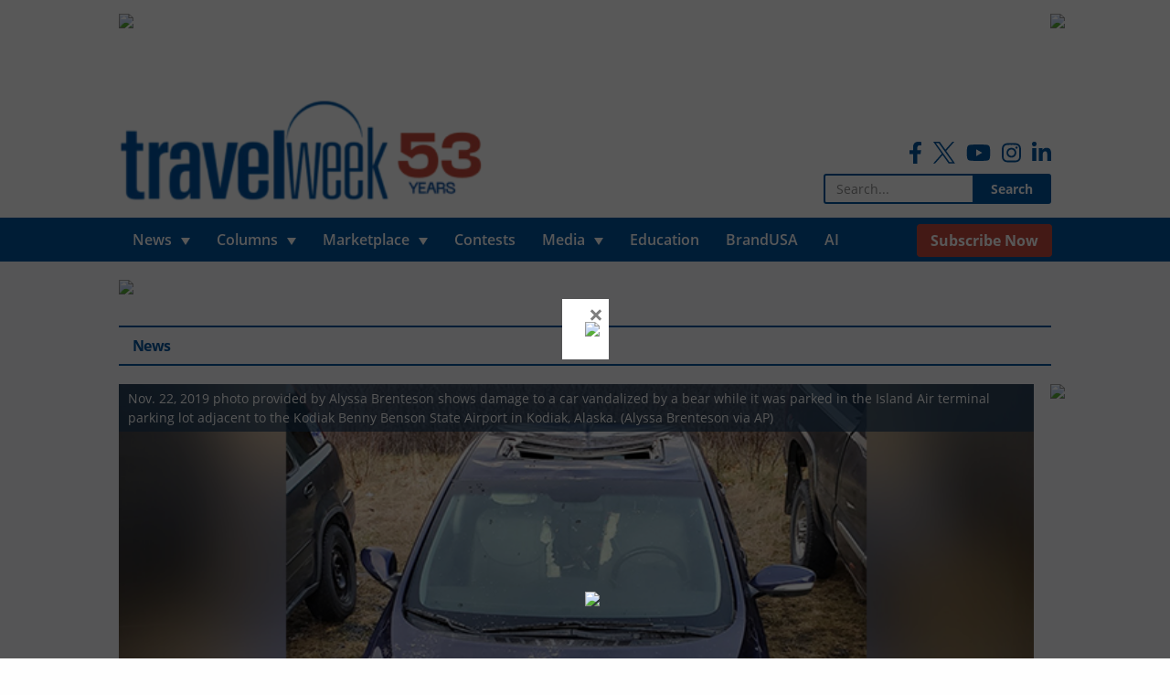

--- FILE ---
content_type: text/html; charset=utf-8
request_url: https://www.google.com/recaptcha/api2/anchor?ar=1&k=6LdPhA8TAAAAAEXftbc9SaztGQ7Y71t_f3K7thQn&co=aHR0cHM6Ly93d3cudHJhdmVsd2Vlay5jYTo0NDM.&hl=en&v=PoyoqOPhxBO7pBk68S4YbpHZ&size=normal&anchor-ms=20000&execute-ms=30000&cb=z88nfo4bj6ks
body_size: 49506
content:
<!DOCTYPE HTML><html dir="ltr" lang="en"><head><meta http-equiv="Content-Type" content="text/html; charset=UTF-8">
<meta http-equiv="X-UA-Compatible" content="IE=edge">
<title>reCAPTCHA</title>
<style type="text/css">
/* cyrillic-ext */
@font-face {
  font-family: 'Roboto';
  font-style: normal;
  font-weight: 400;
  font-stretch: 100%;
  src: url(//fonts.gstatic.com/s/roboto/v48/KFO7CnqEu92Fr1ME7kSn66aGLdTylUAMa3GUBHMdazTgWw.woff2) format('woff2');
  unicode-range: U+0460-052F, U+1C80-1C8A, U+20B4, U+2DE0-2DFF, U+A640-A69F, U+FE2E-FE2F;
}
/* cyrillic */
@font-face {
  font-family: 'Roboto';
  font-style: normal;
  font-weight: 400;
  font-stretch: 100%;
  src: url(//fonts.gstatic.com/s/roboto/v48/KFO7CnqEu92Fr1ME7kSn66aGLdTylUAMa3iUBHMdazTgWw.woff2) format('woff2');
  unicode-range: U+0301, U+0400-045F, U+0490-0491, U+04B0-04B1, U+2116;
}
/* greek-ext */
@font-face {
  font-family: 'Roboto';
  font-style: normal;
  font-weight: 400;
  font-stretch: 100%;
  src: url(//fonts.gstatic.com/s/roboto/v48/KFO7CnqEu92Fr1ME7kSn66aGLdTylUAMa3CUBHMdazTgWw.woff2) format('woff2');
  unicode-range: U+1F00-1FFF;
}
/* greek */
@font-face {
  font-family: 'Roboto';
  font-style: normal;
  font-weight: 400;
  font-stretch: 100%;
  src: url(//fonts.gstatic.com/s/roboto/v48/KFO7CnqEu92Fr1ME7kSn66aGLdTylUAMa3-UBHMdazTgWw.woff2) format('woff2');
  unicode-range: U+0370-0377, U+037A-037F, U+0384-038A, U+038C, U+038E-03A1, U+03A3-03FF;
}
/* math */
@font-face {
  font-family: 'Roboto';
  font-style: normal;
  font-weight: 400;
  font-stretch: 100%;
  src: url(//fonts.gstatic.com/s/roboto/v48/KFO7CnqEu92Fr1ME7kSn66aGLdTylUAMawCUBHMdazTgWw.woff2) format('woff2');
  unicode-range: U+0302-0303, U+0305, U+0307-0308, U+0310, U+0312, U+0315, U+031A, U+0326-0327, U+032C, U+032F-0330, U+0332-0333, U+0338, U+033A, U+0346, U+034D, U+0391-03A1, U+03A3-03A9, U+03B1-03C9, U+03D1, U+03D5-03D6, U+03F0-03F1, U+03F4-03F5, U+2016-2017, U+2034-2038, U+203C, U+2040, U+2043, U+2047, U+2050, U+2057, U+205F, U+2070-2071, U+2074-208E, U+2090-209C, U+20D0-20DC, U+20E1, U+20E5-20EF, U+2100-2112, U+2114-2115, U+2117-2121, U+2123-214F, U+2190, U+2192, U+2194-21AE, U+21B0-21E5, U+21F1-21F2, U+21F4-2211, U+2213-2214, U+2216-22FF, U+2308-230B, U+2310, U+2319, U+231C-2321, U+2336-237A, U+237C, U+2395, U+239B-23B7, U+23D0, U+23DC-23E1, U+2474-2475, U+25AF, U+25B3, U+25B7, U+25BD, U+25C1, U+25CA, U+25CC, U+25FB, U+266D-266F, U+27C0-27FF, U+2900-2AFF, U+2B0E-2B11, U+2B30-2B4C, U+2BFE, U+3030, U+FF5B, U+FF5D, U+1D400-1D7FF, U+1EE00-1EEFF;
}
/* symbols */
@font-face {
  font-family: 'Roboto';
  font-style: normal;
  font-weight: 400;
  font-stretch: 100%;
  src: url(//fonts.gstatic.com/s/roboto/v48/KFO7CnqEu92Fr1ME7kSn66aGLdTylUAMaxKUBHMdazTgWw.woff2) format('woff2');
  unicode-range: U+0001-000C, U+000E-001F, U+007F-009F, U+20DD-20E0, U+20E2-20E4, U+2150-218F, U+2190, U+2192, U+2194-2199, U+21AF, U+21E6-21F0, U+21F3, U+2218-2219, U+2299, U+22C4-22C6, U+2300-243F, U+2440-244A, U+2460-24FF, U+25A0-27BF, U+2800-28FF, U+2921-2922, U+2981, U+29BF, U+29EB, U+2B00-2BFF, U+4DC0-4DFF, U+FFF9-FFFB, U+10140-1018E, U+10190-1019C, U+101A0, U+101D0-101FD, U+102E0-102FB, U+10E60-10E7E, U+1D2C0-1D2D3, U+1D2E0-1D37F, U+1F000-1F0FF, U+1F100-1F1AD, U+1F1E6-1F1FF, U+1F30D-1F30F, U+1F315, U+1F31C, U+1F31E, U+1F320-1F32C, U+1F336, U+1F378, U+1F37D, U+1F382, U+1F393-1F39F, U+1F3A7-1F3A8, U+1F3AC-1F3AF, U+1F3C2, U+1F3C4-1F3C6, U+1F3CA-1F3CE, U+1F3D4-1F3E0, U+1F3ED, U+1F3F1-1F3F3, U+1F3F5-1F3F7, U+1F408, U+1F415, U+1F41F, U+1F426, U+1F43F, U+1F441-1F442, U+1F444, U+1F446-1F449, U+1F44C-1F44E, U+1F453, U+1F46A, U+1F47D, U+1F4A3, U+1F4B0, U+1F4B3, U+1F4B9, U+1F4BB, U+1F4BF, U+1F4C8-1F4CB, U+1F4D6, U+1F4DA, U+1F4DF, U+1F4E3-1F4E6, U+1F4EA-1F4ED, U+1F4F7, U+1F4F9-1F4FB, U+1F4FD-1F4FE, U+1F503, U+1F507-1F50B, U+1F50D, U+1F512-1F513, U+1F53E-1F54A, U+1F54F-1F5FA, U+1F610, U+1F650-1F67F, U+1F687, U+1F68D, U+1F691, U+1F694, U+1F698, U+1F6AD, U+1F6B2, U+1F6B9-1F6BA, U+1F6BC, U+1F6C6-1F6CF, U+1F6D3-1F6D7, U+1F6E0-1F6EA, U+1F6F0-1F6F3, U+1F6F7-1F6FC, U+1F700-1F7FF, U+1F800-1F80B, U+1F810-1F847, U+1F850-1F859, U+1F860-1F887, U+1F890-1F8AD, U+1F8B0-1F8BB, U+1F8C0-1F8C1, U+1F900-1F90B, U+1F93B, U+1F946, U+1F984, U+1F996, U+1F9E9, U+1FA00-1FA6F, U+1FA70-1FA7C, U+1FA80-1FA89, U+1FA8F-1FAC6, U+1FACE-1FADC, U+1FADF-1FAE9, U+1FAF0-1FAF8, U+1FB00-1FBFF;
}
/* vietnamese */
@font-face {
  font-family: 'Roboto';
  font-style: normal;
  font-weight: 400;
  font-stretch: 100%;
  src: url(//fonts.gstatic.com/s/roboto/v48/KFO7CnqEu92Fr1ME7kSn66aGLdTylUAMa3OUBHMdazTgWw.woff2) format('woff2');
  unicode-range: U+0102-0103, U+0110-0111, U+0128-0129, U+0168-0169, U+01A0-01A1, U+01AF-01B0, U+0300-0301, U+0303-0304, U+0308-0309, U+0323, U+0329, U+1EA0-1EF9, U+20AB;
}
/* latin-ext */
@font-face {
  font-family: 'Roboto';
  font-style: normal;
  font-weight: 400;
  font-stretch: 100%;
  src: url(//fonts.gstatic.com/s/roboto/v48/KFO7CnqEu92Fr1ME7kSn66aGLdTylUAMa3KUBHMdazTgWw.woff2) format('woff2');
  unicode-range: U+0100-02BA, U+02BD-02C5, U+02C7-02CC, U+02CE-02D7, U+02DD-02FF, U+0304, U+0308, U+0329, U+1D00-1DBF, U+1E00-1E9F, U+1EF2-1EFF, U+2020, U+20A0-20AB, U+20AD-20C0, U+2113, U+2C60-2C7F, U+A720-A7FF;
}
/* latin */
@font-face {
  font-family: 'Roboto';
  font-style: normal;
  font-weight: 400;
  font-stretch: 100%;
  src: url(//fonts.gstatic.com/s/roboto/v48/KFO7CnqEu92Fr1ME7kSn66aGLdTylUAMa3yUBHMdazQ.woff2) format('woff2');
  unicode-range: U+0000-00FF, U+0131, U+0152-0153, U+02BB-02BC, U+02C6, U+02DA, U+02DC, U+0304, U+0308, U+0329, U+2000-206F, U+20AC, U+2122, U+2191, U+2193, U+2212, U+2215, U+FEFF, U+FFFD;
}
/* cyrillic-ext */
@font-face {
  font-family: 'Roboto';
  font-style: normal;
  font-weight: 500;
  font-stretch: 100%;
  src: url(//fonts.gstatic.com/s/roboto/v48/KFO7CnqEu92Fr1ME7kSn66aGLdTylUAMa3GUBHMdazTgWw.woff2) format('woff2');
  unicode-range: U+0460-052F, U+1C80-1C8A, U+20B4, U+2DE0-2DFF, U+A640-A69F, U+FE2E-FE2F;
}
/* cyrillic */
@font-face {
  font-family: 'Roboto';
  font-style: normal;
  font-weight: 500;
  font-stretch: 100%;
  src: url(//fonts.gstatic.com/s/roboto/v48/KFO7CnqEu92Fr1ME7kSn66aGLdTylUAMa3iUBHMdazTgWw.woff2) format('woff2');
  unicode-range: U+0301, U+0400-045F, U+0490-0491, U+04B0-04B1, U+2116;
}
/* greek-ext */
@font-face {
  font-family: 'Roboto';
  font-style: normal;
  font-weight: 500;
  font-stretch: 100%;
  src: url(//fonts.gstatic.com/s/roboto/v48/KFO7CnqEu92Fr1ME7kSn66aGLdTylUAMa3CUBHMdazTgWw.woff2) format('woff2');
  unicode-range: U+1F00-1FFF;
}
/* greek */
@font-face {
  font-family: 'Roboto';
  font-style: normal;
  font-weight: 500;
  font-stretch: 100%;
  src: url(//fonts.gstatic.com/s/roboto/v48/KFO7CnqEu92Fr1ME7kSn66aGLdTylUAMa3-UBHMdazTgWw.woff2) format('woff2');
  unicode-range: U+0370-0377, U+037A-037F, U+0384-038A, U+038C, U+038E-03A1, U+03A3-03FF;
}
/* math */
@font-face {
  font-family: 'Roboto';
  font-style: normal;
  font-weight: 500;
  font-stretch: 100%;
  src: url(//fonts.gstatic.com/s/roboto/v48/KFO7CnqEu92Fr1ME7kSn66aGLdTylUAMawCUBHMdazTgWw.woff2) format('woff2');
  unicode-range: U+0302-0303, U+0305, U+0307-0308, U+0310, U+0312, U+0315, U+031A, U+0326-0327, U+032C, U+032F-0330, U+0332-0333, U+0338, U+033A, U+0346, U+034D, U+0391-03A1, U+03A3-03A9, U+03B1-03C9, U+03D1, U+03D5-03D6, U+03F0-03F1, U+03F4-03F5, U+2016-2017, U+2034-2038, U+203C, U+2040, U+2043, U+2047, U+2050, U+2057, U+205F, U+2070-2071, U+2074-208E, U+2090-209C, U+20D0-20DC, U+20E1, U+20E5-20EF, U+2100-2112, U+2114-2115, U+2117-2121, U+2123-214F, U+2190, U+2192, U+2194-21AE, U+21B0-21E5, U+21F1-21F2, U+21F4-2211, U+2213-2214, U+2216-22FF, U+2308-230B, U+2310, U+2319, U+231C-2321, U+2336-237A, U+237C, U+2395, U+239B-23B7, U+23D0, U+23DC-23E1, U+2474-2475, U+25AF, U+25B3, U+25B7, U+25BD, U+25C1, U+25CA, U+25CC, U+25FB, U+266D-266F, U+27C0-27FF, U+2900-2AFF, U+2B0E-2B11, U+2B30-2B4C, U+2BFE, U+3030, U+FF5B, U+FF5D, U+1D400-1D7FF, U+1EE00-1EEFF;
}
/* symbols */
@font-face {
  font-family: 'Roboto';
  font-style: normal;
  font-weight: 500;
  font-stretch: 100%;
  src: url(//fonts.gstatic.com/s/roboto/v48/KFO7CnqEu92Fr1ME7kSn66aGLdTylUAMaxKUBHMdazTgWw.woff2) format('woff2');
  unicode-range: U+0001-000C, U+000E-001F, U+007F-009F, U+20DD-20E0, U+20E2-20E4, U+2150-218F, U+2190, U+2192, U+2194-2199, U+21AF, U+21E6-21F0, U+21F3, U+2218-2219, U+2299, U+22C4-22C6, U+2300-243F, U+2440-244A, U+2460-24FF, U+25A0-27BF, U+2800-28FF, U+2921-2922, U+2981, U+29BF, U+29EB, U+2B00-2BFF, U+4DC0-4DFF, U+FFF9-FFFB, U+10140-1018E, U+10190-1019C, U+101A0, U+101D0-101FD, U+102E0-102FB, U+10E60-10E7E, U+1D2C0-1D2D3, U+1D2E0-1D37F, U+1F000-1F0FF, U+1F100-1F1AD, U+1F1E6-1F1FF, U+1F30D-1F30F, U+1F315, U+1F31C, U+1F31E, U+1F320-1F32C, U+1F336, U+1F378, U+1F37D, U+1F382, U+1F393-1F39F, U+1F3A7-1F3A8, U+1F3AC-1F3AF, U+1F3C2, U+1F3C4-1F3C6, U+1F3CA-1F3CE, U+1F3D4-1F3E0, U+1F3ED, U+1F3F1-1F3F3, U+1F3F5-1F3F7, U+1F408, U+1F415, U+1F41F, U+1F426, U+1F43F, U+1F441-1F442, U+1F444, U+1F446-1F449, U+1F44C-1F44E, U+1F453, U+1F46A, U+1F47D, U+1F4A3, U+1F4B0, U+1F4B3, U+1F4B9, U+1F4BB, U+1F4BF, U+1F4C8-1F4CB, U+1F4D6, U+1F4DA, U+1F4DF, U+1F4E3-1F4E6, U+1F4EA-1F4ED, U+1F4F7, U+1F4F9-1F4FB, U+1F4FD-1F4FE, U+1F503, U+1F507-1F50B, U+1F50D, U+1F512-1F513, U+1F53E-1F54A, U+1F54F-1F5FA, U+1F610, U+1F650-1F67F, U+1F687, U+1F68D, U+1F691, U+1F694, U+1F698, U+1F6AD, U+1F6B2, U+1F6B9-1F6BA, U+1F6BC, U+1F6C6-1F6CF, U+1F6D3-1F6D7, U+1F6E0-1F6EA, U+1F6F0-1F6F3, U+1F6F7-1F6FC, U+1F700-1F7FF, U+1F800-1F80B, U+1F810-1F847, U+1F850-1F859, U+1F860-1F887, U+1F890-1F8AD, U+1F8B0-1F8BB, U+1F8C0-1F8C1, U+1F900-1F90B, U+1F93B, U+1F946, U+1F984, U+1F996, U+1F9E9, U+1FA00-1FA6F, U+1FA70-1FA7C, U+1FA80-1FA89, U+1FA8F-1FAC6, U+1FACE-1FADC, U+1FADF-1FAE9, U+1FAF0-1FAF8, U+1FB00-1FBFF;
}
/* vietnamese */
@font-face {
  font-family: 'Roboto';
  font-style: normal;
  font-weight: 500;
  font-stretch: 100%;
  src: url(//fonts.gstatic.com/s/roboto/v48/KFO7CnqEu92Fr1ME7kSn66aGLdTylUAMa3OUBHMdazTgWw.woff2) format('woff2');
  unicode-range: U+0102-0103, U+0110-0111, U+0128-0129, U+0168-0169, U+01A0-01A1, U+01AF-01B0, U+0300-0301, U+0303-0304, U+0308-0309, U+0323, U+0329, U+1EA0-1EF9, U+20AB;
}
/* latin-ext */
@font-face {
  font-family: 'Roboto';
  font-style: normal;
  font-weight: 500;
  font-stretch: 100%;
  src: url(//fonts.gstatic.com/s/roboto/v48/KFO7CnqEu92Fr1ME7kSn66aGLdTylUAMa3KUBHMdazTgWw.woff2) format('woff2');
  unicode-range: U+0100-02BA, U+02BD-02C5, U+02C7-02CC, U+02CE-02D7, U+02DD-02FF, U+0304, U+0308, U+0329, U+1D00-1DBF, U+1E00-1E9F, U+1EF2-1EFF, U+2020, U+20A0-20AB, U+20AD-20C0, U+2113, U+2C60-2C7F, U+A720-A7FF;
}
/* latin */
@font-face {
  font-family: 'Roboto';
  font-style: normal;
  font-weight: 500;
  font-stretch: 100%;
  src: url(//fonts.gstatic.com/s/roboto/v48/KFO7CnqEu92Fr1ME7kSn66aGLdTylUAMa3yUBHMdazQ.woff2) format('woff2');
  unicode-range: U+0000-00FF, U+0131, U+0152-0153, U+02BB-02BC, U+02C6, U+02DA, U+02DC, U+0304, U+0308, U+0329, U+2000-206F, U+20AC, U+2122, U+2191, U+2193, U+2212, U+2215, U+FEFF, U+FFFD;
}
/* cyrillic-ext */
@font-face {
  font-family: 'Roboto';
  font-style: normal;
  font-weight: 900;
  font-stretch: 100%;
  src: url(//fonts.gstatic.com/s/roboto/v48/KFO7CnqEu92Fr1ME7kSn66aGLdTylUAMa3GUBHMdazTgWw.woff2) format('woff2');
  unicode-range: U+0460-052F, U+1C80-1C8A, U+20B4, U+2DE0-2DFF, U+A640-A69F, U+FE2E-FE2F;
}
/* cyrillic */
@font-face {
  font-family: 'Roboto';
  font-style: normal;
  font-weight: 900;
  font-stretch: 100%;
  src: url(//fonts.gstatic.com/s/roboto/v48/KFO7CnqEu92Fr1ME7kSn66aGLdTylUAMa3iUBHMdazTgWw.woff2) format('woff2');
  unicode-range: U+0301, U+0400-045F, U+0490-0491, U+04B0-04B1, U+2116;
}
/* greek-ext */
@font-face {
  font-family: 'Roboto';
  font-style: normal;
  font-weight: 900;
  font-stretch: 100%;
  src: url(//fonts.gstatic.com/s/roboto/v48/KFO7CnqEu92Fr1ME7kSn66aGLdTylUAMa3CUBHMdazTgWw.woff2) format('woff2');
  unicode-range: U+1F00-1FFF;
}
/* greek */
@font-face {
  font-family: 'Roboto';
  font-style: normal;
  font-weight: 900;
  font-stretch: 100%;
  src: url(//fonts.gstatic.com/s/roboto/v48/KFO7CnqEu92Fr1ME7kSn66aGLdTylUAMa3-UBHMdazTgWw.woff2) format('woff2');
  unicode-range: U+0370-0377, U+037A-037F, U+0384-038A, U+038C, U+038E-03A1, U+03A3-03FF;
}
/* math */
@font-face {
  font-family: 'Roboto';
  font-style: normal;
  font-weight: 900;
  font-stretch: 100%;
  src: url(//fonts.gstatic.com/s/roboto/v48/KFO7CnqEu92Fr1ME7kSn66aGLdTylUAMawCUBHMdazTgWw.woff2) format('woff2');
  unicode-range: U+0302-0303, U+0305, U+0307-0308, U+0310, U+0312, U+0315, U+031A, U+0326-0327, U+032C, U+032F-0330, U+0332-0333, U+0338, U+033A, U+0346, U+034D, U+0391-03A1, U+03A3-03A9, U+03B1-03C9, U+03D1, U+03D5-03D6, U+03F0-03F1, U+03F4-03F5, U+2016-2017, U+2034-2038, U+203C, U+2040, U+2043, U+2047, U+2050, U+2057, U+205F, U+2070-2071, U+2074-208E, U+2090-209C, U+20D0-20DC, U+20E1, U+20E5-20EF, U+2100-2112, U+2114-2115, U+2117-2121, U+2123-214F, U+2190, U+2192, U+2194-21AE, U+21B0-21E5, U+21F1-21F2, U+21F4-2211, U+2213-2214, U+2216-22FF, U+2308-230B, U+2310, U+2319, U+231C-2321, U+2336-237A, U+237C, U+2395, U+239B-23B7, U+23D0, U+23DC-23E1, U+2474-2475, U+25AF, U+25B3, U+25B7, U+25BD, U+25C1, U+25CA, U+25CC, U+25FB, U+266D-266F, U+27C0-27FF, U+2900-2AFF, U+2B0E-2B11, U+2B30-2B4C, U+2BFE, U+3030, U+FF5B, U+FF5D, U+1D400-1D7FF, U+1EE00-1EEFF;
}
/* symbols */
@font-face {
  font-family: 'Roboto';
  font-style: normal;
  font-weight: 900;
  font-stretch: 100%;
  src: url(//fonts.gstatic.com/s/roboto/v48/KFO7CnqEu92Fr1ME7kSn66aGLdTylUAMaxKUBHMdazTgWw.woff2) format('woff2');
  unicode-range: U+0001-000C, U+000E-001F, U+007F-009F, U+20DD-20E0, U+20E2-20E4, U+2150-218F, U+2190, U+2192, U+2194-2199, U+21AF, U+21E6-21F0, U+21F3, U+2218-2219, U+2299, U+22C4-22C6, U+2300-243F, U+2440-244A, U+2460-24FF, U+25A0-27BF, U+2800-28FF, U+2921-2922, U+2981, U+29BF, U+29EB, U+2B00-2BFF, U+4DC0-4DFF, U+FFF9-FFFB, U+10140-1018E, U+10190-1019C, U+101A0, U+101D0-101FD, U+102E0-102FB, U+10E60-10E7E, U+1D2C0-1D2D3, U+1D2E0-1D37F, U+1F000-1F0FF, U+1F100-1F1AD, U+1F1E6-1F1FF, U+1F30D-1F30F, U+1F315, U+1F31C, U+1F31E, U+1F320-1F32C, U+1F336, U+1F378, U+1F37D, U+1F382, U+1F393-1F39F, U+1F3A7-1F3A8, U+1F3AC-1F3AF, U+1F3C2, U+1F3C4-1F3C6, U+1F3CA-1F3CE, U+1F3D4-1F3E0, U+1F3ED, U+1F3F1-1F3F3, U+1F3F5-1F3F7, U+1F408, U+1F415, U+1F41F, U+1F426, U+1F43F, U+1F441-1F442, U+1F444, U+1F446-1F449, U+1F44C-1F44E, U+1F453, U+1F46A, U+1F47D, U+1F4A3, U+1F4B0, U+1F4B3, U+1F4B9, U+1F4BB, U+1F4BF, U+1F4C8-1F4CB, U+1F4D6, U+1F4DA, U+1F4DF, U+1F4E3-1F4E6, U+1F4EA-1F4ED, U+1F4F7, U+1F4F9-1F4FB, U+1F4FD-1F4FE, U+1F503, U+1F507-1F50B, U+1F50D, U+1F512-1F513, U+1F53E-1F54A, U+1F54F-1F5FA, U+1F610, U+1F650-1F67F, U+1F687, U+1F68D, U+1F691, U+1F694, U+1F698, U+1F6AD, U+1F6B2, U+1F6B9-1F6BA, U+1F6BC, U+1F6C6-1F6CF, U+1F6D3-1F6D7, U+1F6E0-1F6EA, U+1F6F0-1F6F3, U+1F6F7-1F6FC, U+1F700-1F7FF, U+1F800-1F80B, U+1F810-1F847, U+1F850-1F859, U+1F860-1F887, U+1F890-1F8AD, U+1F8B0-1F8BB, U+1F8C0-1F8C1, U+1F900-1F90B, U+1F93B, U+1F946, U+1F984, U+1F996, U+1F9E9, U+1FA00-1FA6F, U+1FA70-1FA7C, U+1FA80-1FA89, U+1FA8F-1FAC6, U+1FACE-1FADC, U+1FADF-1FAE9, U+1FAF0-1FAF8, U+1FB00-1FBFF;
}
/* vietnamese */
@font-face {
  font-family: 'Roboto';
  font-style: normal;
  font-weight: 900;
  font-stretch: 100%;
  src: url(//fonts.gstatic.com/s/roboto/v48/KFO7CnqEu92Fr1ME7kSn66aGLdTylUAMa3OUBHMdazTgWw.woff2) format('woff2');
  unicode-range: U+0102-0103, U+0110-0111, U+0128-0129, U+0168-0169, U+01A0-01A1, U+01AF-01B0, U+0300-0301, U+0303-0304, U+0308-0309, U+0323, U+0329, U+1EA0-1EF9, U+20AB;
}
/* latin-ext */
@font-face {
  font-family: 'Roboto';
  font-style: normal;
  font-weight: 900;
  font-stretch: 100%;
  src: url(//fonts.gstatic.com/s/roboto/v48/KFO7CnqEu92Fr1ME7kSn66aGLdTylUAMa3KUBHMdazTgWw.woff2) format('woff2');
  unicode-range: U+0100-02BA, U+02BD-02C5, U+02C7-02CC, U+02CE-02D7, U+02DD-02FF, U+0304, U+0308, U+0329, U+1D00-1DBF, U+1E00-1E9F, U+1EF2-1EFF, U+2020, U+20A0-20AB, U+20AD-20C0, U+2113, U+2C60-2C7F, U+A720-A7FF;
}
/* latin */
@font-face {
  font-family: 'Roboto';
  font-style: normal;
  font-weight: 900;
  font-stretch: 100%;
  src: url(//fonts.gstatic.com/s/roboto/v48/KFO7CnqEu92Fr1ME7kSn66aGLdTylUAMa3yUBHMdazQ.woff2) format('woff2');
  unicode-range: U+0000-00FF, U+0131, U+0152-0153, U+02BB-02BC, U+02C6, U+02DA, U+02DC, U+0304, U+0308, U+0329, U+2000-206F, U+20AC, U+2122, U+2191, U+2193, U+2212, U+2215, U+FEFF, U+FFFD;
}

</style>
<link rel="stylesheet" type="text/css" href="https://www.gstatic.com/recaptcha/releases/PoyoqOPhxBO7pBk68S4YbpHZ/styles__ltr.css">
<script nonce="nV3wEq9BH86YTTqEm6_D6w" type="text/javascript">window['__recaptcha_api'] = 'https://www.google.com/recaptcha/api2/';</script>
<script type="text/javascript" src="https://www.gstatic.com/recaptcha/releases/PoyoqOPhxBO7pBk68S4YbpHZ/recaptcha__en.js" nonce="nV3wEq9BH86YTTqEm6_D6w">
      
    </script></head>
<body><div id="rc-anchor-alert" class="rc-anchor-alert"></div>
<input type="hidden" id="recaptcha-token" value="[base64]">
<script type="text/javascript" nonce="nV3wEq9BH86YTTqEm6_D6w">
      recaptcha.anchor.Main.init("[\x22ainput\x22,[\x22bgdata\x22,\x22\x22,\[base64]/[base64]/MjU1Ong/[base64]/[base64]/[base64]/[base64]/[base64]/[base64]/[base64]/[base64]/[base64]/[base64]/[base64]/[base64]/[base64]/[base64]/[base64]\\u003d\x22,\[base64]\x22,\[base64]/Dl8O3w7MHZsOfw4nCnFPDscOaMsKQdMOawpvDkUfCqMKMXsOdw5HDlhdfw4FVbMOUwpjDj1ovwpcowrjCjmPDvjwEw7/[base64]/DuzPCk8K6wp3DosKUTiLDnMKSaktUw6jCgCgTwqwzUDNOw4LDpMOXw6TDn8KTYsKQwrzCh8OnUMOpecOwEcOuwp48RcOVIsKPAcO4J3/CvUrCn3bCsMOcFwfCqMKMQU/Du8OGLsKTR8KQCsOkwpLDsjXDuMOiwrgUDMKuTsOPB0oEUsO4w5HCi8Kuw6AXwovDnSfClsO6LjfDkcKJU0NswofDrcKYwqokworCgj7CoMOQw79IwrzCmcK8P8K/[base64]/Dp8O8P2N/w6wlwq1AwpXDssKGw7JiYWdOHMODSQMOw789YsK/IhHCnsO4w5hXwovDhcODQMKWwpTCkWvCgm97wrzCosOlw5nCtAvDqMOdwrTCi8OmI8KkE8KkacKvwrnDsMOqQsOUw4fCn8O+wrwcaCDCt2bDoElEw59qVsOTwrl6E8OAw6cFRcK1IcOCwpAow6p8albDiMK/[base64]/[base64]/GhTCi8KvwqDCgG7CnMORwqgYE8KmVcKydT0OwovDgQPCoMKuFxxOZBcbbz/[base64]/Di8OJGzgQeRArw7QTUsKdw6TDvDgVw5XCjQkgfRbDtcO5w4fCgsO/wqoBwofDuAVpw5rCrMO6HsKJwpAzwrXDpBXDi8OjFA9tEMKjwos2Y0knw6IpF2gYKcOOCcOPw5/DtcOWJjkVBh0SD8KRw4Vtwo5qGCTCuTYGw7/DlX8Mw4k5w6DCtFMyQVfCvsOcw5x4OcOewojDs13DrsOBwpnDicORYcOyw4DCgkwWwrxsYcKfw4/DrcO2MSEpw5jDnFTCucO9NwLDusOdwoXDssOHwqfDhRDDrcKKw6TCqkg4NWEgbm9OJsKjH0k2VihUAjXCkwXDq0Vyw6TDoQEWL8OUw6YzwobCpyPDuwfDhsKJwpdtdlYQVsKLegTCn8KOMRPDnsKGw5pKwqw0HMOAw5p/[base64]/w43CmV0zwpdQw4Usw5MHV8O/[base64]/[base64]/[base64]/DlcOQBynCrizCisKwO8OLw4LCilTCgcOEKMOtE8KLZXZQwr0DSMK7U8OIMcKgwqnDgzPDpsOCw5AwDcKzI2jDvh9lwrUuFcK5DRkYccORwqd1anLCn3HDvUXCoS/[base64]/CnnXDrMKBasOhez1QUcKMbwvCh8OuX8Kmw5BLbsK+WWTCvSESfcK8w63DqRfChMO/Oy4/WCTDgwsMwo4TfMOpw6PDrAwrw4MgwqLCiDDCsAfDuljDisOZw5sMIsKtGsKhw4JxwoPDvT/CucKPw5fDn8KNCMOffsO5JnQVwoTCrTfCoh7DiVBcw6VXw7jCvcOkw51+SMK7ccObwrrDoMKFXsKBw6rCgR/CgULCphnCp019w7lzVMKQw5tJZHsPwpfDjHZvBD7Dq2rChsK2dV9fw43CqC/[base64]/[base64]/Di1rDuFVeRMKOwp8rR2PDhiwgYMKtw6vDqnF+wofCicO0ahTComrCrcKmcMOvfUHDvsOcARw9WXIbLzNXwqvCpCTCuh1lw6fClDLCiWxsI8K/[base64]/[base64]/DiHHCpXzCqHTDiVYWLHXCksOHw5fDm8OOwobCiVwpeFDDkQB1f8Kuw5DCl8KBwrrCnizDlw0hVk0IMGtmXFLDhkHCl8KDwofCrcKnE8KLwofDrcOAJGjDnmrDkmPDkMOVBMOCwovDucOiw5PDnMK/HxlswrtawrnDt1VfwpfDqsOIw4Eaw4JXw5nChsKNfinDnXnDk8O+wrEIw4EYYcKBw7HCtUPDr8KHw43DvcO2JT/DicO6w5bDtAXCkMOATmTChl8Bw63CmMKQwoI5OMKmw7XCjUsYwqxnw6DDhMOnTMOAezbCpcKOIXHDkncTwo3DuDE9wotDw40tVT/Dr0hVw5N5wroGwqp8wp1gwqhlFkXCgk3CnsKbw4HCk8KNw6Ynw64SwrlWw4jCqMOPDDMRw5sdwqQXwo7CoiLDrsOPIsK+cHnClSkyesOTWUNcZcKswpvDmATCqRMQw4tQwqfDgcKIwrAzZsKzw61uw5dwARkGw6dwJGZCw63CtQfDscOkScO8P8O3XF07T1Njwo/CqcKww6duZsKnwrUVw5ZKw6fCqsKBS3RBDAPCicOFw5XDkh/DgMO1E8KDBMOcAhTDtcKlPMOqOMKJGg/DsRx4UkLCkMKZPsKzw6bCgcKLLsOUwpdTw7Qgw6fDr0ZcciLDtG/[base64]/LGwCO8OYwpvCi1vDqzQ8w4vCnGHCscKzw5zDrwLCuMORwrLDj8K2aMOVJC3CpMOAFMKzHkB7cUVLXQ3CvklFw4bCn3bDh2jCg8OkJMOobWgFKmPDocKHw5UvHgPChMO4wrTDgcKkw4o6NMKewrVzZsKtGsOdaMO0w4/Dk8KSM3bDtBNJCVo7wqk7ZsOnC3t9RMOcw4/DkcOuwoMgMMOsw4TDohMLwqPDiMO6w6LCv8KJwrRNw73CkQnDkBPCu8OJw7LCvcOjwrTCgMOZwpbDicKQRXlSOcKOw5Vfwr4lSUvCqU3Cu8KGwrXDmMONLsK+woXCm8OFK0woagMgD8K5FsOZwoXDoWbDkEIvwp/Dm8KIw5bDvCPDpH3DgxvCtHLCvE0jw4Urwqcnw7tVwpLDuTRMw4hTwonDucOPLcK3w64NaMKkw5/[base64]/Dg3/ChDdRL8OywqrDmB0MBkXCp3EwNcKeJsKcJ8KUSVTDuyNLwq7CpsOPG0vCo3MSf8OqecKGwo0CZ1HDlSFkwq3Cix5awr/DrgM8dsK+VcOAP3zCtcOVwpbDggrDol4wLsOZw5vDjsOTDQDCisKLfMKFw68/SWrDnHc3w7/[base64]/[base64]/ClzPCicObCcK3Dl3Cr8KoGWjDqy1yP3Zlb8KLw6zDisK/wrTDjS06E8KqYXbCsGsowqVwwqPCtMK+KA5uHMK0eMKwUS3Doj/DgcKnPWRQWkJxwqjDu1vDqFbCpBTDpsOTPsK/T8Ksw4nCvsOqOHx1w5fCv8OiFQVOw43DhcOywrnDlsOwacKdY0Nuw4kgwoUbwqfDssO/[base64]/wq3DrjkywplswoLCg3wBw5DDhx/DqMO6wovDhcKdDsO4cU5ww7fDoRk/PsOLwpQswp5aw55JH0gzXcKXw4tQGgN+w49Ew6TDh3UvXsOmdTUgOm/CiXvDgScdwpN+w4nDksK3JsObBklhKcO+eMOewpA7wp9ZGTXDti9TP8K/dnPCpy/[base64]/[base64]/[base64]/w6oSw7rDs2TCiMKGw5nDij3DniwXw7MmAmHDqV5gw4vDqRzDnSnDq8OKw4bCtcOPCMKGwoUWwrpteyZsBmsZw79Dwr/Dh1/[base64]/H8Khw7XDp2JuBMOzYsKVW2PCqQorwoxPw5bCgWQVYiFCw5HChy5/wrZ5B8KcBcOeFDYsOj1mworCtH9hwoDCiknCrU7DgsKpSm/CsVBDG8Oqw69pw7IBAMOlCEQHTsOucsKHw6JIw64/JxFUdcOjw73CoMOvO8OHPzHCpcKYOsKSwpLDmMOMw5sUw5TDv8OrwqpsDzQ/wpbDucO5RUHDjMOjTcKywrwrX8OLdk1UPjnDhcKyXsK/wrnCmcO0QXnCjWPDs0vCsSYtZsKTD8OnwrjCnMO9wrNdw7lafkI9L8OYwrRCHMOhDlDCp8K+YRHCig1dS20AK0vDoMK7wosvVn7Dh8ORX1jDnBHCu8Kzw7B6CsOzwp/[base64]/CinN3F8OoeG4OcsOaw4hGwppHFUHDrDNGw4JXw4HCj8Kcw5UpEsOCwoPCssOxNkPCnMKmw4www5JUw6UkZ8KCw4tBw6VrMj/[base64]/DoCcyw63CoBduA8Kgw4Q/QiHDsMOOwqnDq8ORw7DChsO8eMOkMsKbDMO8YsO0w6lRSMKaKCoaw6rDjXLCp8K8bcOuw5sQUsOAR8OUw5Jbw7w0wpnCpsOLVDrDoz/CkAMQwpfCu0nDtMOVesOfwpM/SsKuCwJ+w41WUMOFFQY0aGthwpfCmsKOw6bDuX4AVcKywoJNGWjDohsfeMO6b8OPwrtHwrplwrBdw6HDksKVG8OfacKTwrbDtX/DunIXwofChsKNEcOJZcO5T8OFfsOLLcKuGsOaIQ1gcsOPHShOPGYowo5EN8Oqw5fCocOqwr3CnkzDuRPDsMOsf8K/YmhywrQ7FQJ7AsKLwqAUM8O5wofCjcK9bXs9WcONwq/DuXAsw5jCmgLDoh96w6xqDzoxw4HDrDVAZ1HCnjN0wrHCpCTCklkew7J3NsOMw4TDoD3DlsKQw4w7wovCq05SwpFHQcOiJMKIRsKOX3PDlh58IngDMsO+KhMyw4vCvkDDp8K6w4TDq8K4VxoIw5ZNw75VWmQXwqnDqgDCrsK1EGDCqj/Cq23CmsKTMXwLMSc+wqPCn8O7NMKYwoPCtsK4K8KnU8ObRFjCm8OMJH3Cn8KUIENFw6MZQgwHwq19wqAJOsO9wr0Lw5DCssOywqAjDGfCq1NhOUHDuQvDmsKQwpHDrsOcd8OIwozDh24Vw5JhTcKtw6NQQyLCmsKBVMO5w6oxwqMHU2o7ZMO+w4fDkMKEWMK9dcKKwp/[base64]/wr9gw7lGXg7ClBbCu8KqwqUDwr4gw7PCoBkuw6bCo37DnsKMw6jDo1LDmTHDtcOaQDMaHcOFw5kkw6rCgcOGw4xvwppywpY3eMKww6jDs8K0OyfClsOhwoVow7TDkytbw5HDncK8f0Ebe07Ciy1XPcKHb3rDlMK2wo7CpnXCm8O6w4bCusKmwrw1M8K6LcKjEcOkwr/Dt0BOwrRLwrrCj0UOEsKsRcKiUBDCnnQ3OcKjwqTDqsOpPjwZPkPCuVTDvk7ChmFmEMO8SMKnQmjCrHHDuB/DjHHDusOBWcO6wpTClsOTwqhGPhvDt8OyVcOywpPCn8KRPMKHaSxNfGjDu8KuCsOtBgsJw6pmwqzDjmsbwpbDjsK4w6pjw5wyVCMEWy4Xwrcrw47DsksTZMOuwqjCmWhUfwTDg3FXCsOKc8OPKzvDhcOewrMcN8OVDAR1w5QQw47DtcOvDR/DoUfDkMK9HXosw6bCl8Kcwo7CmcK9wovCm3gsw63DnDDCg8OyN2ZxeCECwqzClsOpw4jCncKUw7I0alxuV0VXwqDClE/Dsw7CpcO9wojDh8KqS1XDn2rCmcOowp7Di8KMwpR1OBfCszlOMgXCt8OzOGXCllfCh8KCwpLCvlVhSjhww6bCsXvCgA9kMlVzw53DsxZRRD55SsK+b8OMIyDDkcKEXsOuw64iVWViwrLCvsOALsK/QApVHsORw4DCuDrChF4QwpbDmsOqwofCgMK0w4rCrsO6woYKw5DChsKofcKswpHCpRp/wrMGQHfCp8K2w6jDlcKFIsO4SHjDgMOXDzbDg0LDn8K9w64DDsKaw57Dl1XCmsKnVgZCN8OKbMOowo/DlMKkwrlJwpzDkUYhw6/[base64]/CgsOwCcO7NCBmU1AAIMOgIRXCv8OOw58vSHYUwo7ChHUewrPDpcOZVxklYQRWwpNiwrXCjMOuw4jChD/DjMOCFMO+wpfCvgvDqF3Dmit4aMO6cC3CncKQcsOjwqZWwrrCox/CtsK/wrtIw7liw6TCqzJ+bcKWQHR0wpJMwoNDw73CiAAMR8KEw75rwpHDmcOlw5XCuwYJNiTDqMK6woJzw6/CsiNJWMOiJcKpwooAw6sOJVfDr8Odw7DCvBxVw47DgUorw7PCkEZ5wpXCml91wrk4P3bCuBnDg8KxwobDmcKpw6pUw5rCtMK+UV7CpMOXSsK7wphVw6Arw6TCmUdVwqUiwofDoHFfw6/DpsKpwplFXQXDtX0Ow6vCrUbDiFjCksO6NsKkWsKLwrvCvsKCwq/CtMKKMcKVwpTDl8Kcw6hvwqZ8aRs9X2kuBsOAcQ/DnsKLUsKNw4h8MS13wrBcEcK/M8KZfsO2w7kcwolXMsO9wqhDGsK8w4U4w78wQsKPcsK9AsOgP01ewpnCm1jDiMKZw6bDhcKjWcKBFG40IAwuYngOwrUTNH3Dk8Oqwrs9Lz0qw6k2BmjCksOzwobCmW/DksOEI8OPf8K5w40iS8OyeB8SQHMveCHDvznCj8KmeMKUwrbDrMKmUlLCqMKGTjbCtMKwMi8GLMKcYMK7wonDvzfDjMKWw4TDuMKkwrfDgndfBjwMwq85UBzDksKew4gawo0Gw7gfwpPDj8K/[base64]/DosOTwrjDknfDssOgDzACasKxOABjdB02EzHCqiQ1w5XDjWtKIMKuF8Ozw6HClUnDuEI8wpUpbcOjDjF4woYjBQPCjcO0w75Tw4kEYlrDpC87U8ORwpB7PMKHaVXDqcO+w5vDih3Dk8OYw4ZVw7prfMOsa8KOw6/Dg8Kyf0HDnMOYw5PDlsOXNyXCiHXDuTJ9woc+wq/CjcOlaVHDtyjCtsOsdnHChcOSw5R8CMO9wpIDw78cFDoJW8OUBTvCusOYw5xNworCrsKQw5NVCkLDux7CpQ5owqYxw7UOblkcw59KYW7DoBUAw4bDusKKXjgHwohow6sPwp7DvjDCgiTCj8OJw7PDncKGIAFCNMK6wrfDnjDDvCIeO8O4E8O2w4skK8O8wr/Cs8KPwrbCtMOFTAoaSxnDjx3CkMKPwqPDjykew5rCksOmLHXDhMK7fcOuN8O5wr3DlTLCjA0+clDCozQ/wpXCv3FDP8KqSsKuYl3Ckh3Cq19JQcO9M8K/w47CoEJww5zCj8K9w7R3FwLDnT5YHDjDtBc6wozDm13Cp2DDtgt0wp8MwoTCrWJMEFMMa8KGIm98bcO5w4MFw701wpQ5wqY4MyfCmTsrPcKGScOSw6vClsOHwp/DrA0GCMOrw5wZC8OJDB5mQV4Zw5oHwpxbw6jDjcKKNsOAw4DDuMO9Xy0hJ1bDlsO2wrQqw5FEwoLDhh/CpMKjwoo+wpHDrzrCg8OKSw0sFVzDmsKvfCoJwrPDjBXCg8Oew5xQMXsKwpVkIMKIRcKvw48Qwr1nAsO4wonDpMOAKcKbwpdTMxfDnnRFKMK7eC7CuGMtwr/[base64]/[base64]/w5HDkRfDoxJ8woc0XEZrckvDoHrCrcKkDivDkMK3wpFTasOOw7zChsO1w5TCgsOiwrPCh3bDhH3CosOsLwLCt8OUDwTCuMOkw73Cs3PDocOSQyvCrcONZ8K3wovCkijDjwVZw6wvBkjCp8OvFsKIdMO3Q8OfUMK2wo8oenXCqB/[base64]/w6XCk115woXDscKDGMO0MTLCozLCunlowp0vwqETMMOxREh2wqTClMOxwp/DjMO/wobDqcO8KsKiOcKDwpTCqsK5wqPDm8KFNMO5wpYRwqdKcsONw6jCh8Orw5rCtcKvw5bCqU1Pwo7CtWNVVHXCjyPCpFlXwr7CoMOfesO7wqXDosKQw5Isf0bCux3CuMKqw7fCojQcwqUcQsOpw77CvMKvw4fCk8KKIMKADMKRw7bDt8OAw5/CrQXCrWYew5/Cig/Ci0pOw5jCuU8EwpfDh0F1wp7Csj/[base64]/CgXPDpMO+bDoaw5oMw5RDwrB7XkBKwo4tw5zDkjZwPsOjXsKIwptDe2oDIW3CnkAawp/DulPDg8KOZ3TDgcOVMsOAw77DoMOJOMO4TsOnGHnCgMONMjdKw49+T8KGJsOSwrLDliAMa1PDiDMmw45vwogAZwguR8KeecKPw5oGw6Rxw6pac8KCw6hiw5NPfcKVEcK+wo8ow4rDpcK0NxMXPj/[base64]/CtsOZTnHDtcKBwpxYw68qdl/DojM1wpvDn8K6w4bCsMKDw6dpUCAdcUU5ckXCsMOIdh94w7zChF7CpU8Ww5AIwrNkwqHDhsOcwpw3w7vCucK1woTDsDDDqmDDjzpUw7R7GynDpcO9w4DCocK3w77CqcOHbcK9QcOWw6jCv2bClsOMwoQVwp/Dm39tw7DCp8KkHQtdwpHCvDLCqAnDncO3w7zCkmA3w7xJw7zCssKKPsKEccKIfH5VDgQ7YcKZwrUkwqlYfEYvZsOyAUcfCy/Dqxdtd8ObdwsoQsK2Ny/Cn3HDm207w4xSw4fCjcO4wqhIwr/DqB0fKBphwpbCicO2w7DCgGnDiRnDvsOFwoVhw5jCvCxKwoLCoi3DucO/w5DCjkRZwqV2w7VHw4nCgW/[base64]/DjMKFe2TDu8KBw6koU8KedsKgwph8QX3DksOuw53CpzPDisKFwo/ClS3DhMK+wqQHa3VXE04uwq3Dn8OpRRLCowkCVcOvw5F/w7wSw4lRLEHCosO6PXTCs8KJAsONw6nDgjl7wrzCg3ljw6dSwpDDgCrDucOMwpJBMsKJwo/CrsKNw5zCtMKPwp9eJCjDjgl+TsOdwpbCkcKnw6vDr8Kkw7jClsK8NcKAaBHCr8OcwoADFxxcGsOUFl3Cs8KywqjCg8OaX8K4wrfDjlDCisKqw7LDnw1Wwp/Cm8KpHsKUNcOEeGtzCsKHNTxVKD7Dp20pw69BAjZ/[base64]/DkcK4AsOcfsOuw7vDpMKqJMKaJcKjw4M1wqs+woPCo8KUw6Ugw4x7w5HDn8OZD8KmX8KTcyXDicKPw4Q+Dx/CgsOhHW/DgyfDrWDChW8NYBTCqBLDm2ZdORVaSMOfN8OWw41sZ13CqxlKDsK/ciFJwqUcwrTDt8KYMMKywpTCiMKbwrlSw6dEJ8K6CnvCt8OgbsOmw5bDoxvCksOnwpM2AsKhSzTDkcOkMGEjCMOGw6nDmiDCmMOfRx0IwrzCuWPCm8Oew7/DgMO9f1XDksKHwoPCik3ClmRbw6rDkcKhwokGw7MxwqHCk8O9wrjDqgfDhcKdwpvDl3l7wrg6w58Aw6/Dj8KsfcK1w5AsI8OyUMKCXA3CisKVwqoNw5vCiD3CmzwzWBTDjTYLwpLCkzY6cCHCsi/[base64]/DqsKOV8OufsOwG0V+wpxldCJmVk5VwoELw4XDkcKhPcKbwobDiFjDlsOdMcKMw7Baw45fw5Ebbk5aYxrDmB1rZsK0wp15RBXDjMOHUk9cw7NVQ8OmCcOsTwc7w657AsKEw4nChsKwXD3CqsObIFw/[base64]/[base64]/wobCmljDrFp/ZMK5WkfCssKgwrcpe3DDkxHClB1FwpLDvMKSU8Opw45iw5zChsKkM2cvPsOVw5XDqcKUd8OMQQDDu3NnR8Kgw4nCvzxhw4xxw6QEeBDDqMOIQE7DknhbLMOKw7sBZnrCkFbDn8Kxw7TDiQ/Dr8KMw69gwpnDqw9EB3QpG1VTw5wiw4rCpR/CkgzDsE5gw6p5CXNOGSvDgMOSGMO8w7pMJQBQeTnDtsKMZU9Jbk4QYsO7BsKYPXF8AgnDtcODdcO+b1lRZRleACwAwpDCjz9mPsKJwoXChxLCrRFxw4Aew7w0G1ICw7/Cml/Cq0/DuMKNw6tFw5Y0TcOCw6sBw6bCp8OpGFvDgcOtYsKvL8Kzw4zDvMO0w4HCoybDthcHE0TCqgMjWH/Cn8OWwok6wpHDj8OiwqPDvyZnw6oqMgPDqiEhw4TDrWHDoR12wrbDpgbDgSHCm8Ogw6QFE8KBLcKxw7bCpcKwVUxZwoHDscOqdQweV8KENhPDoGcvw4jDpE5FcsODwrsOLzXDmSdEw5DDl8OQwpwAwrNRwoPDvMOnw758CUrChiVuwow0w7/[base64]/Dv8Ohw75IWcKKwrzDrC8Dwo3DkcOMdsKfwoYTbMO7R8KRC8O0SMOdw6bDlVHCrMKEGcKfRTnCvw/DhHQAwp50w6LDi3PCulLCgsKNTsOZVEjDo8OTGcOJS8OSFl/CmMKqwr3CoVFJEsKiC8Kyw5jCgx/CisOSw47CiMK3Q8O8w6jClsOAwrLDq1IyQ8KzacOeXR8QU8OKegjDq2LDo8KkdMK6RMKTwpTDk8K5LjvDicKdw7TDjGJhw5HCkBNscMO6aRhtwqvCriPDj8Kkw5jCjsOEw6g2dsOkwr3Cp8KgMMOnwqE+wqDDh8KIwpvCgsKoDxBlwr9tV2fDoVvDrGXCjD/CqU/[base64]/[base64]/DssOWH153LsOOw4nCtEY6w7/DscOYTsOpwoFsMMOzFnfCv8O3w6LChgbCmAUqwpgKe3Jtwo3CoxRqw6xiw4bCicO6w4PDsMO6E2g4wqpvwqRHJMKvfG3CtgjCj1t9w4/Cv8KOLsO4f3htwoZOw6fCjBkSZD1TJyZ1wqHCgMKDfMOsw7PCisKocVgscitvLlHDg0nDqsOFf1TCisOHFMK5FcORw6Adwr46w5HCpEtJMcOEwrMLc8OHw7jCv8O9HsKrcR3Cq8OmA1HChcOuMMOUw4jDkGzDj8OTwprDpl/CmRTDvlLCtDEHwr4iw6AWd8K7woADUC9VwoPDgHHDpsObecOtFn7Dv8O8w6zDpztewpRyYsKuw7gvw5JLDcKxW8O2w4gLLnA3AcOcw5tcb8K3w7LCn8OxUsKWGsOIwqfClm8HPgpWw7xwVWjChyrDunF+wo3DvGR2JcOEwo/Dq8KmwrRBw7fCv0F2GMKHfcKnwoJzwq/[base64]/w4FWw5vCmibDncOywrQKAcK8w7VHw5l8YQ5Iw74TTcKIGAfCqMOaAcOIWMOtEsKBM8O3SBbCpcOhFcOMwqUgPAggwrjCmUDDmA/DqsOmIhHDiUw+wqcBFsK0wqE0w6saeMKoN8K4FAoEES8Kw4Mow6bCiAfDpnNDw7rChMOpVAcedMOSwrTDi3Ekw5YFWMOOw5PClMK7wqfCswPCo0dYdWE1RsK0LMKMecKKWcK0wrREw59tw7suUcO+w5JNBMOKbWN+dsOTwrcIw5fCtQMqUwtEw608wq/CthplwoLDo8O0azcSLcKZM3bCpj/CgcKMbsOoAVfCtW/DmcOLYMKMwrJPwrXCoMKUdnPCsMO3DVFuwqcuHjfDtW7DtiPDsn3CmURFw64Kw5F5woxNw6crw4LDicOwV8O6eMKkwpzCi8OJwrNuIMOkCRnCv8Kuw7/Cm8KrwqUrFWjCpFjClMOtGhwBw53DqMKvFQnCsG/DsnBlw7zCo8OhXEtdQ04ywps4w6HCqj48w5dVdsOAwqQ9w5c3w6vCrApQw4xlwrLDrGVgMMKBA8O+M2jDt2JxEMODwrplwqbCqBx9wrxowpkYWMKTw49qwoXDm8Kmwrgea1LCvUvCh8OcakbCnMO5B3XCu8KAwqAlXV45MSRHw7QOS8OWBXtyHHpdEMOTJcKTw4s+cB/DrEE0w60Twr9xw7LClkTCn8O/UXBjN8OhTgZKK2nCoUxTJsOPw7M2PsOvdFnCqGweFCnCkMKmw7bDjMOPwp3Cl3vCi8K1HkXCvsKVw5rDncKPw5NlCkAWw4RBJsKDwr1Dw7J0A8KFMirCpcKswo3Ds8ONwojCjy5Sw4J/YsOaw6vCvA7DhcOHA8Kpw7Bww5w8wpxiw5FXY0nCj0Adw4BwTcKPw58jDMKwc8KYAx9/w7zDuiLCjk/CjXDDvGfDmHTDkAMlFjrDnXDDpkAYVcOUwrhQwpFZwodiwq5Ww5g+fcOgNWHDt2RhVMKUw4V0JypPwqxGKsKnw5pzw6/Dq8OgwqVmIMOLwqYgGsKDwrrDtcK7w6bCtxExwp/[base64]/[base64]/CqCdbwpbDhxNDIcO5bANawpPDrcO6w43DvydBWcOEGcOPw55PUcKeOy9uw5YpI8OdwodZw6JGwqjCilglwq7CgsKYw7TDgsOnEnx2EcOOBhXDq2bDlBtGwrHCvsKpworDnT7DiMKbeSzDhcKPwo/CpcOwSTHCqQLCggg7w7jDkcO7B8OTA8KCw4BAwqTDtMOtwqMrwq7ChsKpw4HCtSbDl15SacORwo0XJ3LCl8KOw4jCm8OawpXCh07CtMO/w7PClDLDj8Ksw4XCqMK7w6VQFgZJLsODwqMcwpclGMOoGGoAWMKuJ1HDncK3JMKyw4nCnXnDvBh5TWZ8wqHDmB8qc2/CgMK7HTTDlsOHw7d0BnPCpjLDpcO5w4oow7nDq8OURCLDhMOdw4oHfcKWwobDo8K5K1wTVXfDvnAPwpdPf8K2PcKywqsuwp4zw5/Cp8OSCcKsw7howrjCo8O0wrAbw6/CiUbDpcOXU3dIwo3Cu2U0EsKLOsOUwoLCrMK8w4vDunHDocKGQz5hw4zDskzDuWjDpH3CqMK4wpE1wpvCk8Oiwq1MOTFOBsO7EEcVwoTCrA9zSz5/Q8OhVsOzwpPDpSsywprDlgFkw73Dg8O8woZbwqLCpWvCmFLCm8KWVcOOCcOWw6kDwp5Swq3ClcOlNQNfURrDlsKyw7Rbwo7CiSgSwqJjKMKAw6PDn8KiAsOiwo3DnsKhw44hw6B0P0pMwo4VKDLCiU/CgsO6Fl3DkEvDkx5MD8OzwqDDmEIpwpbCnsKUMUlsw5/Dr8KdXMKpDnLDtwfClk0XwoVKPzXCkcOjwpJPZ1DDrhfDn8OuL2HDpsK/DkVRBMKqPDxCwrPDhsO4H2Euw7opV2A2w7g1IyLDj8KRwrJXA8KYwoXCl8OmUyrDisOBwrDDtR3DrMKkw61kw49NKyvClcOoEcO8BGnDssK/Kj/CscOlwoEqXAAxw7R4E2JfTcOOwrJUwpXCtcOPw5t1CT3CmXsbwoBMw5IPw48cwr8qw4nCp8O9w5ErfcOIOxbDmMKrwoZCwonDplzDg8Osw58KHnVAw6fDgsKpw7VnIRx1w4/[base64]/[base64]/M8OfwrnDscO7w7ZCwo/CgsKzw6IEwqnCnsORw4ZYwpjCn30VwqDCtMKOw7F4w50Sw4QGK8OKJRDDjCzDkMKpwoQ6wrvDqcOqXh3ClsKmwqvCvGZkccKqw6t2w7LChsO3c8KZNRTCtwnCvDnDv2B8G8KkPyzCo8KhwpNMwrMWPsKjwrDDuC/[base64]/Dih3CgsOGwqHDlBYpNytDwp7DtRPDrMKLPT/ChQ52w5XDky7Csykew6pWwp3Dn8O9wqtTwozCqFDDgcO7wqQkTQk1w6kxKMKNwq7ChGTDhWnChB/CqcOmw6Z7wpDDhcKZwprCmwRARcOnwpLDisKSwrIUdGnDqsOywpkcAsK6w53Dm8K+w77CtsKYwq3DpjTDo8KjwrRLw5Jxw6Q+BcOuecKow7odNMKVw6PDkMOrwq1MEBsTJF3DvmXDvhbCkGvCnwgvZ8KsfcKNY8K/fiF/w4QNYhvCoCvCkMOfPMO0w5PCpmMVwppAIcOfAsK1wqNTdMKtXMKoXxhHw5FUVSBfdMO8wp/DglDCgwxMw7jDv8ODfsOKw7bDrQPCg8KsWcOWGTdsOcKEcxRSwocxwqYNw7Bew5Jiw6VQbMOWwrYfw43CgsOZw7gWw7DDsWwFLsKYV8OjNcONw7XDtEgObsKdMsKidFvCumDDmmHDhE5oVnDCthI0w5LDp2XCii8XQ8KAwp/Dt8Odw5zCsUN2JcODDhA3w6x8w5vDviHCk8Kew6Ibw57Dj8OrVsOZOcKsUsO+asOOwoJOV8KcEk8YWcKCwq3ChsOYwqDCrcKww7zCgsKaO2d8PmHChsOtGUJiWDs0dhlawo/[base64]/DtMK4DMOvwrNQV8KgRsKdw53Cn3JKYxvCo2PDlUPDlsKcw6bDgcO9w4gnw4YVcBXDsg/[base64]/w6/[base64]/[base64]/wr7DgMKXw5fDkz7Cs8KdFjjCqnLChmnCnz9fAMKUwrbCqB3Crn8pYQ3Duxk5wpTDvsOgJkV9w7YKwokUwp7CvMKKw784w6EOwqnCksO4AcK2XMOmDMKIwqDCi8KRwpcEBsOYeWhTw4fCi8KONgdQLSc5XVI8w5/CmklzBgkrE1HChBbCjxbCuSxMw7HDoy1Tw4PCtRvDhsOLw70bdy0QEsK6LHfDksKawrMeZSHCtXAIw6LDhMKwWsO1GBvDmRMyw4k0w5V9LMO7f8KJwrzCucOjwqBRHQ1LdlDDrBvCvyTDq8O/w4QmTMK4w5jDsGhpInrDuB3Dp8KYw6LDmDE+w6/DnMO0NsOECW8hwrLCiGgBwqIwScOOwoLDskPCjMK4wqZsG8Oxw57CnjjDpy3Do8KdKzNgwpMPakRGRMKYwqArHH/[base64]/Z8OhJjrCh8OQw57CusOWQnBuw5vDsS0DXwTCiXnCsjIdw4LCpzHDiSo2bVnCvhZgw5rDusOTw5vDtAIbw5LCscOqw73CrC8/MMK0woEQwqAxbMOFHlvCmcO1IMOgKlzCgsOWwpMIwrBZK8KfwqrDliwCwpHCssO7EHvDtD8xw4gRw5jDusOVwoUGwoDDgQMTw79iwppPVmrDlcOGC8OmZ8OSccKGIMKTBk8jYghGEHPCmsOPwo3Cq3UMw6NTwoPDm8KCQcKRwqLDsCAlwpAjc1/Dhn7DtQI2wq8vDzTDhRQ4wosWw4F2D8KtZF5qwrIPbsKvakJ8w4k3w5vCumRJw5xWw5gzw5zDpRcPFQxaKMKiQMKlHcKKUHIgTMO+woHCl8O/w7k+FsOlZMKvw4XDvsOIccOAwpHDuyd9JsKycDcuUMKxw5dWZHDDr8KKwoFRTTB+wq9WMsKBwolAO8KqwqbDslgrZFwww708wo4ZHGcpBcOVcMKAPRPDhsONwq/CjHZRDMKnRV9Qwr3DgsKoFMKHQcKKwotSwr3Crls8wqQ3WnnDiU0mw4MQM2XCn8O/R3RYTEHDrcOCHTjCnhHDpwFmfhxLwr3DlUDDnlR/[base64]/Cr3pywqM0Ykd6w4zCusKTWUTCv8OPw6jCpXd8wpYnw6zDhwHCvsORCMKewqnCg8KKw5DCjGDDssOpwrxNEmHDi8KNwrfDiDVPw75iCzvCmQZCasOmw4zDr0FywrVvO3/DusKjN0x7bHdCw5LCqsONQEPDo3AnwrMhwqTCgMOjXsKqBMOKw6Vyw4UXNcO9wpLCj8K8RyDCp3/[base64]/Dt8Kcw5pKw6gvw7/CtybCvMO+wpd8w5dVwrJyw5xxFsKNO3LCqcOiwojDsMOpOsKjw4LCvE02fcK7e3nDhCJ+c8KLe8O+wrxxA2oRwotqwoLCgcO1UHTDmsK3HsOHL8Kfw7DCkjd/csKPwpFhO3/ChBXCpSrDjcK0w5h2KkzDpcK4wqrDqEFJYMO7wqrDssKHdzDDg8OpwqhmKjBiwrgOw6PDlsKNO8Ouw7fDgsKyw4UBwq8ZwoUxwpfDjMK5cMK5d0bCpcOxT0IhbnjDuns0MA3Cr8ORe8O7wodQw4lbw68uwpDCjcK2w71Gw5/CuMO5w4tiw47CrcO7w4EZZ8OXI8OVJMO6DCNaFhrCrsKwJcKEw7HCvcKBw6fCijgEwp7CtH0ZOV/CqFTDt17CpsKHSRDClcK1Kg4HwqbDisKswoR2WcKKw7s3wp4MwqUVLiZ2MMK/wrVZwrHCi3PDucKILTfCpj/[base64]/ChsKqdcOrBVtRZR/DiWccwpvDs0VBJMKqw51/[base64]/wplzw6RlOMKxTMO1w6PDoHVMJsONwpnDmsO5OW9Mw4PCvUvDiUXDrzrCusKQfBEdNcOPecOuw4ZPw5/CqnfChMK5w4nCksOQw7MBTnZ/VMOKVn3CiMOkKz4gw7sEwqTDisOgw6TCn8O/wrjCoitdw4rCp8Kww5ZXw6LDhAZGw6DDrsKJw6QPwp42IsONG8OXw6zDiltDQigmwpfDncK8wrvCi1LDoVHDnCnCtCbCnhfDhU8wwoEJQj/DssObw7LDkcKew4ZRITXDjsKBw4nDohoMCsK3wp7CuTYDw6BTAwlxwpsoNTXCmUcow6RRGlJnw5/[base64]/esKIwpANw5TDnMKnwo3DsxgkRcK1wpTDsUjCmcKdw5gUwqVSwpXCicOmw73CkjZvw6lhwppgw4vChRjCm1IfX11xCMKSwq8vYsO6w5TDsD3Ds8OYw5B3YsKicVDCuMOsJhwvCiMMwqFcwrkeaBPDncOCJxDDtMOacwUAw4wwEsOsw6rDlT/Cg3TDijPDk8OHw5rCgcK+ccODVjjDjS5Kwp9Nb8O7w7wyw6IuOcOCGznDhcKQZ8Kfw4TDq8KkeXtEVcKMw67DozBCwq/CjxzCt8OyOcKBHwXCmAXCpDnCr8OkdErDqRZrwq9zHBplJcOBwrpFAMKqw4zCsWzCj2jCqsKAw5bDgxgrw77DsARhF8OfwrHDqzDCsB5xw5fDjHotwrvCvMK7YsOKMMKdw4/ClAFPdyrDg11nwrhjRRPDghsIwo7CssK+QFouwqZvw61lwqgEw5ltJsOuA8KWwrQ+wpAkeUTDpks+KcOrwoDCsBByw4UrwqnDssKnMMKuEMOwHGJc\x22],null,[\x22conf\x22,null,\x226LdPhA8TAAAAAEXftbc9SaztGQ7Y71t_f3K7thQn\x22,0,null,null,null,1,[21,125,63,73,95,87,41,43,42,83,102,105,109,121],[1017145,652],0,null,null,null,null,0,null,0,1,700,1,null,0,\[base64]/76lBhnEnQkZnOKMAhnM8xEZ\x22,0,0,null,null,1,null,0,0,null,null,null,0],\x22https://www.travelweek.ca:443\x22,null,[1,1,1],null,null,null,0,3600,[\x22https://www.google.com/intl/en/policies/privacy/\x22,\x22https://www.google.com/intl/en/policies/terms/\x22],\x22azgBGmPxiSusCwm1xZi1aIww1B8mo7c6AOnKLq0zEpE\\u003d\x22,0,0,null,1,1769307996286,0,0,[26,249],null,[69,90],\x22RC-pDzN2uPcqW3lbQ\x22,null,null,null,null,null,\x220dAFcWeA5HttyJsbAw5ijz8UV08DVqQ_hqS3YD-iaTJb7PCQiGZPgg-s799ewmTZk77DvCWcOgawCw9Vo-_SRQ1rl5WqDMceqX8w\x22,1769390796415]");
    </script></body></html>